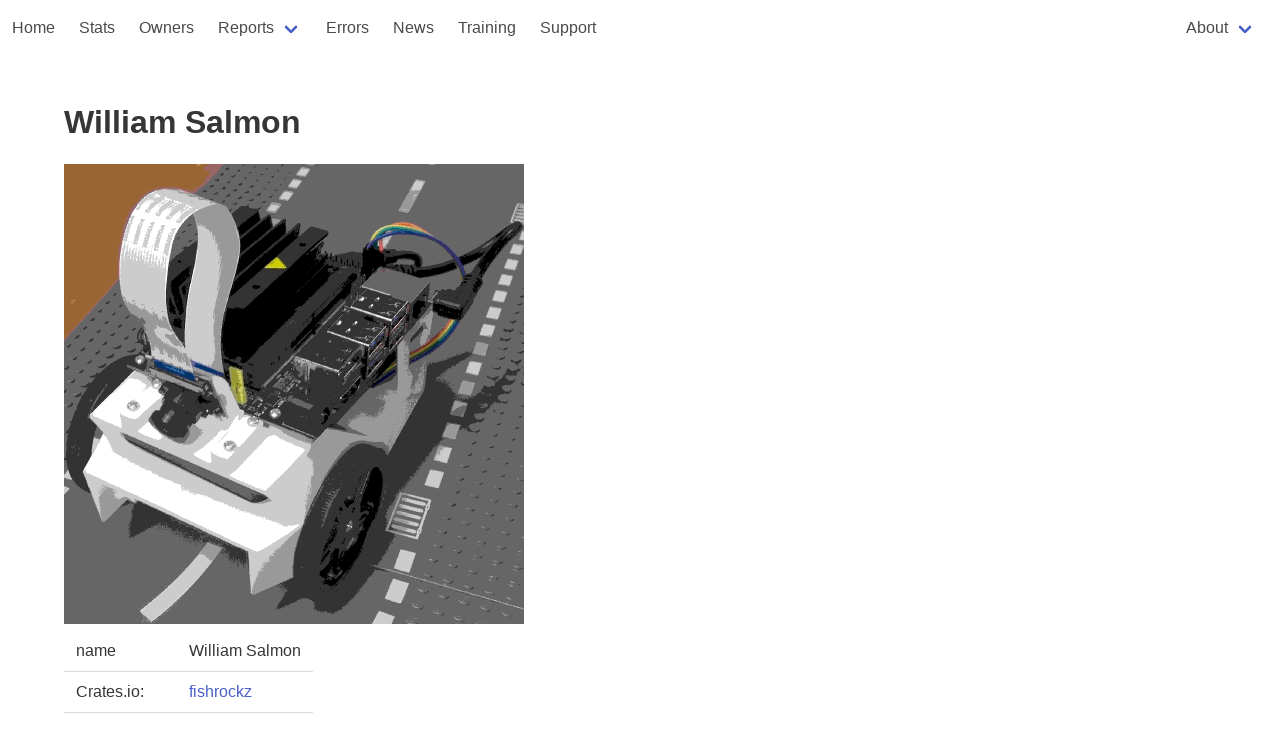

--- FILE ---
content_type: text/html
request_url: https://rust-digger.code-maven.com/users/fishrockz
body_size: 1880
content:
<!DOCTYPE html>
<html>
  <head>
    <meta charset="utf-8">
    <meta name="viewport" content="width=device-width, initial-scale=1">
    <title>William Salmon</title>
    <link rel="stylesheet" href="https://cdn.jsdelivr.net/npm/bulma@0.9.4/css/bulma.min.css">
    <script type="text/javascript" src="/digger.js"></script>

    <!--
      https://highlightjs.org/
    -->
    <link rel="stylesheet" href="https://cdnjs.cloudflare.com/ajax/libs/highlight.js/11.8.0/styles/atom-one-dark.min.css">
    <script src="https://cdnjs.cloudflare.com/ajax/libs/highlight.js/11.8.0/highlight.min.js"></script>
    <script>hljs.highlightAll();</script>

  </head>

<!-- Google tag (gtag.js) -->
<script async src="https://www.googletagmanager.com/gtag/js?id=G-T6K1G4ZE04"></script>
<script>
  window.dataLayer = window.dataLayer || [];
  function gtag(){dataLayer.push(arguments);}
  gtag('js', new Date());

  gtag('config', 'G-T6K1G4ZE04');
</script>

  <body>
        <nav class="navbar" role="navigation" aria-label="main navigation">
      <div class="navbar-brand">

        <a role="button" class="navbar-burger" aria-label="menu" aria-expanded="false" data-target="navbar-home">
          <span aria-hidden="true"></span>
          <span aria-hidden="true"></span>
          <span aria-hidden="true"></span>
        </a>
      </div>

      <div id="navbar-home" class="navbar-menu">
        <div class="navbar-start">
          <a href="/" class="navbar-item">Home</a>
          <a href="/stats" class="navbar-item">Stats</a>
          <a href="/people" class="navbar-item">Owners</a>
          <div class="navbar-item has-dropdown is-hoverable">
            <a class="navbar-link">Reports</a>

            <div class="navbar-dropdown">
              <a href="/vcs/" class="navbar-item">VCS</a>
              <a href="/rustfmt/" class="navbar-item">Rustfmt</a>
              <a href="/msrv" class="navbar-item">MSRV</a>
              <a href="/ci" class="navbar-item">CI systems</a>
              <a href="/homepages" class="navbar-item">Homepages</a>
              <a href="/biggest-crates" class="navbar-item">Biggest crates</a>
            </div>
          </div>

          <a href="/errors" class="navbar-item">Errors</a>
          <a href="/news/" class="navbar-item">News</a>
          <a href="/training" class="navbar-item">Training</a>
          <a href="/support" class="navbar-item">Support</a>
        </div>
        <div class="navbar-end">
          <div class="navbar-item">
          
          <div class="navbar-item has-dropdown is-hoverable">
            <a class="navbar-link">About</a>

            <div class="navbar-dropdown">
              <a href="/about" class="navbar-item">Rust Digger</a>
              <hr class="navbar-divider">
              <a href="/about-repository" class="navbar-item">repository</a>
              <a href="/about-ci" class="navbar-item">CI</a>
              <a href="/about-fmt" class="navbar-item">format</a>
              <a href="/about-cargo-toml" class="navbar-item">Cargo.toml</a>
            </div>
          </div>
        </div>
        </div>
      </div>
    </nav>



<section class="section">
  <div class="container">
    <h1 class="title">William Salmon</h1>

    <img src=https://avatars.githubusercontent.com/u/5312786?v=4>
    <table class="table">
      <tbody>
        <tr><td>name</td><td>William Salmon</a></td></tr>
        <tr><td>Crates.io:</td><td><a href="https://crates.io/users/fishrockz">fishrockz</a></td></tr>
        <tr><td>GitHub user:</td><td><a href="https://github.com/fishrockz">fishrockz</a></td></tr>
      </tbody>
    </table>

        <table class="table">
      <thead>
      <tr>
       <th>name</th>
       <th>repo</th>
      </tr>
      </thead>
    <tbody>

    


    

    
    

    

   
    </tbody>
    </table>



    <h2 class="title">Crates</h2>
        <table class="table">
      <thead>
      <tr>
       <th>name</th>
       <th>update at</th>
       <th>owner</th>
       <th>repo</th>
       <th>count</th>
       <th>CI</th>
       <th>fmt</th>
      </tr>
      </thead>
    <tbody>
    
      <tr>
        <td><a href="/crates/reapi">reapi</a></td>
        <td>2025-03-13 22:43:40.605636+00</td>
      
        
           
              <td><a href="/users/fishrockz">William Salmon</a></td>
           
        

        
          <td><a href="https://gitlab.com/pointswaves/reapi">repo</a></td>
        

        
          
            <td>14</td>
          
    
          
            <td><a href="/about-ci"><span class="tag is-danger is-light">NA</span></a></td>
          
        
        <td><a href="/about-fmt">fmt</a></td>
      </tr>
    
      <tr>
        <td><a href="/crates/icm20948">icm20948</a></td>
        <td>2021-09-29 22:59:57.301178+00</td>
      
        
           
              <td><a href="/users/fishrockz">William Salmon</a></td>
           
        

        
          <td><a href="/about-repository"><span class="tag is-danger is-light">NA</span></a></td>
        

        
          
            <td><a href="/about-repository#no-commit-count"><span class="tag is-danger is-light">NA</span></a></td>
          
    
          
            <td><a href="/about-ci"><span class="tag is-danger is-light">NA</span></a></td>
          
        
        <td><a href="/about-fmt">fmt</a></td>
      </tr>
    
      <tr>
        <td><a href="/crates/bit-byte-structs">bit-byte-structs</a></td>
        <td>2021-09-29 22:09:46.559014+00</td>
      
        
           
              <td><a href="/users/fishrockz">William Salmon</a></td>
           
        

        
          <td><a href="https://gitlab.com/pointswaves/bit-byte-structures/">repo</a></td>
        

        
          
            <td><a href="/about-repository#no-commit-count"><span class="tag is-danger is-light">NA</span></a></td>
          
    
          
            <td><a href="/about-ci"><span class="tag is-danger is-light">NA</span></a></td>
          
        
        <td><a href="/about-fmt">fmt</a></td>
      </tr>
    
    </tbody>
    </table>



  </div>
</section>

<footer class="footer">
  <div class="content has-text-centered">
    <p>
      Generated at 2026-01-26 17:22:39.664456658 UTC using version 0.1.0. <a href="/about">About</a>
      <a href="https://github.com/szabgab/rust-digger">source</a>
    </p>
  </div>
</footer>
  </body>
</html>


